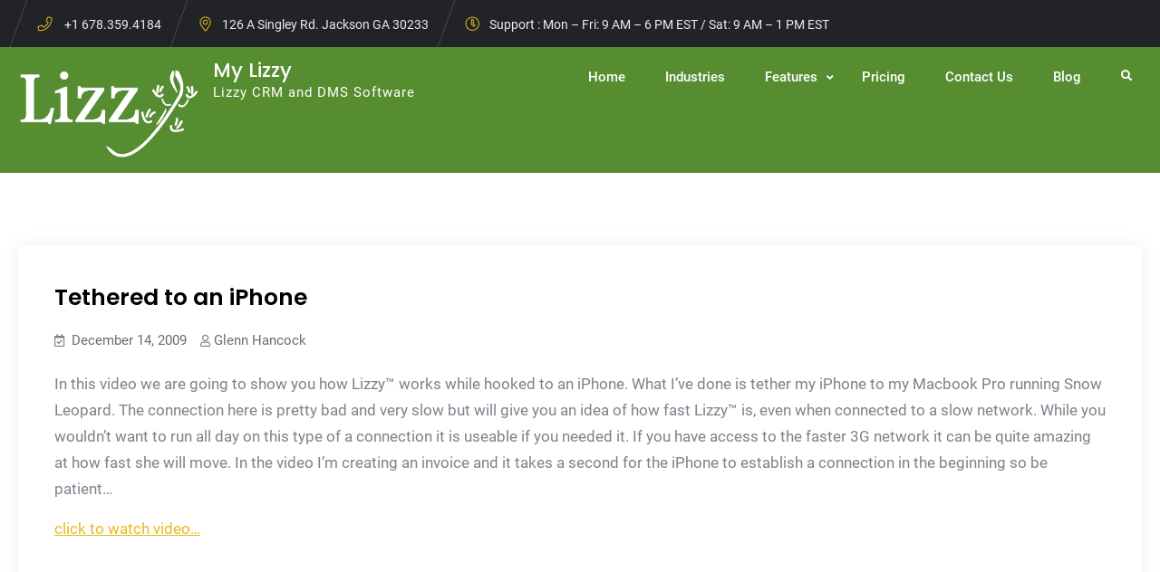

--- FILE ---
content_type: text/html; charset=UTF-8
request_url: https://mylizzy.com/740/tethered-to-an-iphone/
body_size: 9699
content:

<!doctype html>
<html dir="ltr" lang="en-US" prefix="og: https://ogp.me/ns#">
<head>
	<meta charset="UTF-8">
	<meta name="viewport" content="width=device-width, initial-scale=1">
	<link rel="profile" href="https://gmpg.org/xfn/11">
	<title>Tethered to an iPhone | My Lizzy</title>

		<!-- All in One SEO 4.9.1.1 - aioseo.com -->
	<meta name="description" content="In this video we are going to show you how Lizzy™ works while hooked to an iPhone. What I&#039;ve done is tether my iPhone to my Macbook Pro running Snow Leopard. The connection here is pretty bad and very slow but will give you an idea of how fast Lizzy™ is, even when connected to" />
	<meta name="robots" content="max-image-preview:large" />
	<meta name="author" content="Glenn Hancock"/>
	<meta name="google-site-verification" content="FOhgLjKS8S_mFC-oSZ8VvbrsLIlKxlO1PIegkij3bio" />
	<meta name="msvalidate.01" content="3B71386172CC0F17F7F00B42BBA672D1" />
	<link rel="canonical" href="https://mylizzy.com/740/tethered-to-an-iphone/" />
	<meta name="generator" content="All in One SEO (AIOSEO) 4.9.1.1" />
		<meta property="og:locale" content="en_US" />
		<meta property="og:site_name" content="My Lizzy | Lizzy CRM and DMS Software" />
		<meta property="og:type" content="article" />
		<meta property="og:title" content="Tethered to an iPhone | My Lizzy" />
		<meta property="og:description" content="In this video we are going to show you how Lizzy™ works while hooked to an iPhone. What I&#039;ve done is tether my iPhone to my Macbook Pro running Snow Leopard. The connection here is pretty bad and very slow but will give you an idea of how fast Lizzy™ is, even when connected to" />
		<meta property="og:url" content="https://mylizzy.com/740/tethered-to-an-iphone/" />
		<meta property="og:image" content="https://mylizzy.com/wp-content/uploads/2014/10/Lizzy1.png" />
		<meta property="og:image:secure_url" content="https://mylizzy.com/wp-content/uploads/2014/10/Lizzy1.png" />
		<meta property="article:published_time" content="2009-12-15T04:27:42+00:00" />
		<meta property="article:modified_time" content="2009-12-15T04:27:42+00:00" />
		<meta name="twitter:card" content="summary" />
		<meta name="twitter:title" content="Tethered to an iPhone | My Lizzy" />
		<meta name="twitter:description" content="In this video we are going to show you how Lizzy™ works while hooked to an iPhone. What I&#039;ve done is tether my iPhone to my Macbook Pro running Snow Leopard. The connection here is pretty bad and very slow but will give you an idea of how fast Lizzy™ is, even when connected to" />
		<meta name="twitter:image" content="https://mylizzy.com/wp-content/uploads/2014/10/Lizzy1.png" />
		<script type="application/ld+json" class="aioseo-schema">
			{"@context":"https:\/\/schema.org","@graph":[{"@type":"Article","@id":"https:\/\/mylizzy.com\/740\/tethered-to-an-iphone\/#article","name":"Tethered to an iPhone | My Lizzy","headline":"Tethered to an iPhone","author":{"@id":"https:\/\/mylizzy.com\/author\/ghancock\/#author"},"publisher":{"@id":"https:\/\/mylizzy.com\/#organization"},"image":{"@type":"ImageObject","url":"https:\/\/mylizzy.com\/wp-content\/uploads\/2014\/10\/Lizzy1.png","@id":"https:\/\/mylizzy.com\/#articleImage","width":200,"height":109},"datePublished":"2009-12-14T23:27:42-05:00","dateModified":"2009-12-14T23:27:42-05:00","inLanguage":"en-US","mainEntityOfPage":{"@id":"https:\/\/mylizzy.com\/740\/tethered-to-an-iphone\/#webpage"},"isPartOf":{"@id":"https:\/\/mylizzy.com\/740\/tethered-to-an-iphone\/#webpage"},"articleSection":"Invoicing, Lizzy&trade;"},{"@type":"BreadcrumbList","@id":"https:\/\/mylizzy.com\/740\/tethered-to-an-iphone\/#breadcrumblist","itemListElement":[{"@type":"ListItem","@id":"https:\/\/mylizzy.com#listItem","position":1,"name":"Home","item":"https:\/\/mylizzy.com","nextItem":{"@type":"ListItem","@id":"https:\/\/mylizzy.com\/category\/lizzy\/#listItem","name":"Lizzy&trade;"}},{"@type":"ListItem","@id":"https:\/\/mylizzy.com\/category\/lizzy\/#listItem","position":2,"name":"Lizzy&trade;","item":"https:\/\/mylizzy.com\/category\/lizzy\/","nextItem":{"@type":"ListItem","@id":"https:\/\/mylizzy.com\/category\/lizzy\/invoicing\/#listItem","name":"Invoicing"},"previousItem":{"@type":"ListItem","@id":"https:\/\/mylizzy.com#listItem","name":"Home"}},{"@type":"ListItem","@id":"https:\/\/mylizzy.com\/category\/lizzy\/invoicing\/#listItem","position":3,"name":"Invoicing","item":"https:\/\/mylizzy.com\/category\/lizzy\/invoicing\/","nextItem":{"@type":"ListItem","@id":"https:\/\/mylizzy.com\/740\/tethered-to-an-iphone\/#listItem","name":"Tethered to an iPhone"},"previousItem":{"@type":"ListItem","@id":"https:\/\/mylizzy.com\/category\/lizzy\/#listItem","name":"Lizzy&trade;"}},{"@type":"ListItem","@id":"https:\/\/mylizzy.com\/740\/tethered-to-an-iphone\/#listItem","position":4,"name":"Tethered to an iPhone","previousItem":{"@type":"ListItem","@id":"https:\/\/mylizzy.com\/category\/lizzy\/invoicing\/#listItem","name":"Invoicing"}}]},{"@type":"Organization","@id":"https:\/\/mylizzy.com\/#organization","name":"My Lizzy","description":"Lizzy CRM and DMS Software","url":"https:\/\/mylizzy.com\/","logo":{"@type":"ImageObject","url":"https:\/\/mylizzy.com\/wp-content\/uploads\/2014\/10\/Lizzy1.png","@id":"https:\/\/mylizzy.com\/740\/tethered-to-an-iphone\/#organizationLogo","width":200,"height":109},"image":{"@id":"https:\/\/mylizzy.com\/740\/tethered-to-an-iphone\/#organizationLogo"}},{"@type":"Person","@id":"https:\/\/mylizzy.com\/author\/ghancock\/#author","url":"https:\/\/mylizzy.com\/author\/ghancock\/","name":"Glenn Hancock","image":{"@type":"ImageObject","@id":"https:\/\/mylizzy.com\/740\/tethered-to-an-iphone\/#authorImage","url":"https:\/\/secure.gravatar.com\/avatar\/4ac97d832bdcfeb4a47c64eb007b717491fd3daad0fdeae20b99f4dbc01ccf9d?s=96&d=mm&r=g","width":96,"height":96,"caption":"Glenn Hancock"}},{"@type":"WebPage","@id":"https:\/\/mylizzy.com\/740\/tethered-to-an-iphone\/#webpage","url":"https:\/\/mylizzy.com\/740\/tethered-to-an-iphone\/","name":"Tethered to an iPhone | My Lizzy","description":"In this video we are going to show you how Lizzy\u2122 works while hooked to an iPhone. What I've done is tether my iPhone to my Macbook Pro running Snow Leopard. The connection here is pretty bad and very slow but will give you an idea of how fast Lizzy\u2122 is, even when connected to","inLanguage":"en-US","isPartOf":{"@id":"https:\/\/mylizzy.com\/#website"},"breadcrumb":{"@id":"https:\/\/mylizzy.com\/740\/tethered-to-an-iphone\/#breadcrumblist"},"author":{"@id":"https:\/\/mylizzy.com\/author\/ghancock\/#author"},"creator":{"@id":"https:\/\/mylizzy.com\/author\/ghancock\/#author"},"datePublished":"2009-12-14T23:27:42-05:00","dateModified":"2009-12-14T23:27:42-05:00"},{"@type":"WebSite","@id":"https:\/\/mylizzy.com\/#website","url":"https:\/\/mylizzy.com\/","name":"My Lizzy","description":"Lizzy CRM and DMS Software","inLanguage":"en-US","publisher":{"@id":"https:\/\/mylizzy.com\/#organization"}}]}
		</script>
		<!-- All in One SEO -->

<link rel='dns-prefetch' href='//widgetlogic.org' />
<link rel="alternate" type="application/rss+xml" title="My Lizzy &raquo; Feed" href="https://mylizzy.com/feed/" />
<link rel="alternate" type="application/rss+xml" title="My Lizzy &raquo; Comments Feed" href="https://mylizzy.com/comments/feed/" />
<link rel="alternate" type="application/rss+xml" title="My Lizzy &raquo; Tethered to an iPhone Comments Feed" href="https://mylizzy.com/740/tethered-to-an-iphone/feed/" />
<link rel="alternate" title="oEmbed (JSON)" type="application/json+oembed" href="https://mylizzy.com/wp-json/oembed/1.0/embed?url=https%3A%2F%2Fmylizzy.com%2F740%2Ftethered-to-an-iphone%2F" />
<link rel="alternate" title="oEmbed (XML)" type="text/xml+oembed" href="https://mylizzy.com/wp-json/oembed/1.0/embed?url=https%3A%2F%2Fmylizzy.com%2F740%2Ftethered-to-an-iphone%2F&#038;format=xml" />
<style id='wp-img-auto-sizes-contain-inline-css' type='text/css'>
img:is([sizes=auto i],[sizes^="auto," i]){contain-intrinsic-size:3000px 1500px}
/*# sourceURL=wp-img-auto-sizes-contain-inline-css */
</style>
<style id='wp-emoji-styles-inline-css' type='text/css'>

	img.wp-smiley, img.emoji {
		display: inline !important;
		border: none !important;
		box-shadow: none !important;
		height: 1em !important;
		width: 1em !important;
		margin: 0 0.07em !important;
		vertical-align: -0.1em !important;
		background: none !important;
		padding: 0 !important;
	}
/*# sourceURL=wp-emoji-styles-inline-css */
</style>
<link rel='stylesheet' id='block-widget-css' href='https://mylizzy.com/wp-content/plugins/widget-logic/block_widget/css/widget.css?ver=1726166098' type='text/css' media='all' />
<link rel='stylesheet' id='youtube-simplegallery-css' href='https://mylizzy.com/wp-content/plugins/youtube-simplegallery/youtube_simplegallery.css?ver=6.9' type='text/css' media='all' />
<link rel='stylesheet' id='business-capital-style-css' href='https://mylizzy.com/wp-content/themes/business-capital/style.css?ver=20220810-131840' type='text/css' media='all' />
<link rel='stylesheet' id='business-capital-construction-style-css' href='https://mylizzy.com/wp-content/themes/business-capital-construction/style.css?ver=20220810-131840' type='text/css' media='all' />
<link rel='stylesheet' id='font-awesome-css' href='https://mylizzy.com/wp-content/themes/business-capital/css/font-awesome/css/all.min.css?ver=5.15.3' type='text/css' media='all' />
<link rel='stylesheet' id='business-capital-fonts-css' href='https://mylizzy.com/wp-content/fonts/ef4985778c40403f75dbe01b5f72ad10.css' type='text/css' media='all' />
<link rel='stylesheet' id='business-capital-block-style-css' href='https://mylizzy.com/wp-content/themes/business-capital/css/blocks.min.css?ver=20220810-131841' type='text/css' media='all' />
<link rel='stylesheet' id='wp-pagenavi-css' href='https://mylizzy.com/wp-content/plugins/wp-pagenavi/pagenavi-css.css?ver=2.70' type='text/css' media='all' />
<link rel='stylesheet' id='__EPYT__style-css' href='https://mylizzy.com/wp-content/plugins/youtube-embed-plus/styles/ytprefs.min.css?ver=14.2.3.3' type='text/css' media='all' />
<style id='__EPYT__style-inline-css' type='text/css'>

                .epyt-gallery-thumb {
                        width: 33.333%;
                }
                
/*# sourceURL=__EPYT__style-inline-css */
</style>
<script type="text/javascript" src="https://mylizzy.com/wp-includes/js/jquery/jquery.min.js?ver=3.7.1" id="jquery-core-js"></script>
<script type="text/javascript" src="https://mylizzy.com/wp-includes/js/jquery/jquery-migrate.min.js?ver=3.4.1" id="jquery-migrate-js"></script>
<script type="text/javascript" id="dynamic-search-ajax-handle-js-extra">
/* <![CDATA[ */
var the_ajax_script = {"ajaxurl":"https://mylizzy.com/wp-admin/admin-ajax.php"};
//# sourceURL=dynamic-search-ajax-handle-js-extra
/* ]]> */
</script>
<script type="text/javascript" src="https://mylizzy.com/wp-content/plugins/cardoza-ajax-search/cardoza_ajax_search.js?ver=6.9" id="dynamic-search-ajax-handle-js"></script>
<script type="text/javascript" id="__ytprefs__-js-extra">
/* <![CDATA[ */
var _EPYT_ = {"ajaxurl":"https://mylizzy.com/wp-admin/admin-ajax.php","security":"3a2ffcb858","gallery_scrolloffset":"20","eppathtoscripts":"https://mylizzy.com/wp-content/plugins/youtube-embed-plus/scripts/","eppath":"https://mylizzy.com/wp-content/plugins/youtube-embed-plus/","epresponsiveselector":"[\"iframe.__youtube_prefs_widget__\"]","epdovol":"1","version":"14.2.3.3","evselector":"iframe.__youtube_prefs__[src], iframe[src*=\"youtube.com/embed/\"], iframe[src*=\"youtube-nocookie.com/embed/\"]","ajax_compat":"","maxres_facade":"eager","ytapi_load":"light","pause_others":"","stopMobileBuffer":"1","facade_mode":"","not_live_on_channel":""};
//# sourceURL=__ytprefs__-js-extra
/* ]]> */
</script>
<script type="text/javascript" src="https://mylizzy.com/wp-content/plugins/youtube-embed-plus/scripts/ytprefs.min.js?ver=14.2.3.3" id="__ytprefs__-js"></script>
<link rel="https://api.w.org/" href="https://mylizzy.com/wp-json/" /><link rel="alternate" title="JSON" type="application/json" href="https://mylizzy.com/wp-json/wp/v2/posts/740" /><link rel="EditURI" type="application/rsd+xml" title="RSD" href="https://mylizzy.com/xmlrpc.php?rsd" />
<meta name="generator" content="WordPress 6.9" />
<link rel='shortlink' href='https://mylizzy.com/?p=740' />
<!--script type="text/javascript">
  var today = new Date();
  var expire = new Date();
  var params = window.location.search.substr(1).split('=');
  var time = expire.setTime(today.getTime() + 60*60*24, '/');

  if(params[1] != undefined){
    document.cookie = "UserHash=" + params[1], time,;
    var allCookies = document.cookie;
    console.log(allCookies);
  }
</script--><link rel = 'stylesheet'  href='https://mylizzy.com/wp-content/plugins/youtube-thumbnail-player/css/style.css' type='text/css' media='all' /><script src='https://mylizzy.com/wp-content/plugins/youtube-thumbnail-player/js/jquery.cycle.lite.js'></script><script type='text/javascript' src='https://mylizzy.com/wp-content/plugins/youtube-thumbnail-player/js/script.js'  /></script><link rel="pingback" href="https://mylizzy.com/xmlrpc.php"><link rel='stylesheet' id='daves-wordpress-live-search-css' href='https://mylizzy.com/wp-content/plugins/daves-wordpress-live-search/css/daves-wordpress-live-search_custom.css?ver=6.9' type='text/css' media='all' />
<style type="text/css">            ul.dwls_search_results {
              width: 250px;
            }
            ul.dwls_search_results li {
              color: #000;
              background-color: #ffffff;
            }
            .search_footer {
              background-color: #888;
            }
            .search_footer a,
            .search_footer a:visited {
              color: #fff;
            }
            ul.dwls_search_results li a, ul.dwls_search_results li a:visited {
              color: #000;
            }
            ul.dwls_search_results li:hover
            {
              background-color: #cecece;
            }
            ul.dwls_search_results li {
              border-bottom: 1px solid ;
            }</style>			<style type="text/css" rel="header-image">
				#custom-header {
					background-image: url( https://mylizzy.com/wp-content/themes/business-capital/images/header-image.jpg);
				}
			</style>
		<link rel="icon" href="https://mylizzy.com/wp-content/uploads/2022/08/LizzyLizard-icon-32x32-1.png" sizes="32x32" />
<link rel="icon" href="https://mylizzy.com/wp-content/uploads/2022/08/LizzyLizard-icon-32x32-1.png" sizes="192x192" />
<link rel="apple-touch-icon" href="https://mylizzy.com/wp-content/uploads/2022/08/LizzyLizard-icon-32x32-1.png" />
<meta name="msapplication-TileImage" content="https://mylizzy.com/wp-content/uploads/2022/08/LizzyLizard-icon-32x32-1.png" />
		<style type="text/css" id="wp-custom-css">
			#site-generator{display:none;}
.container{width:100% !important;}
body.home #primary, body.home #content{margin:0 !important; padding:0 !important;}

body.home header.entry-header{
	height:0 !important;
	margin:0 !important;
}

.entry-content a:link, .entry-content a:hover, .entry-content a:visited, .entry-content p a:link, .entry-content p a:hover, .entry-content p a:visited{color:#e8b920 !important;}

body.home div.entry-content-wrapper{padding:0 !important;}

#masthead{
	background-color:#578d31;
	color:#FFF;
	padding: 15px 0;
}
#masthead a:link, .main-navigation ul li a{color:#FFF;}

#masthead p.site-title a{color:#FFFFFF !important;}

#masthead a:hover{color:#e8b920;}
.main-navigation ul ul{
	background-color:#cfe1c0;
}

#masthead ul.sub-menu li a:link{
	color:black;
}

input#full{
padding:0;
	width:50px;
	text-align:center;
}
input#full:focus, input.search-field:focus, input:focus{
	color:#000 !important;
	opacity: 1 !important;
}

.industry_container{
	display:block;
	width:100%;
}
.industryblock{
	width:200px;
	float:left;
	text-align:center;
}



.slider-greysection {
  z-index: 55;
  background-color: rgba( 0,0,0,0.6);
  display: inline-block;
  width: 355px;
  height: 450px;
  position: absolute;
  right: 70px;
  top: 190px;
  background-image: url('https://mylizzy.com/wp-content/uploads/2014/10/CardVertical.png');
  background-repeat: no-repeat;
  background-position: center;
}

.slider-greysection-text {
  width: 210px;
  padding-left: 5px;
  padding-right: 5px;
  padding-top: 215px;
  font-size: 17px;
  color: #FFFFFF;
  font-weight: normal;
  line-height: 24px;
  text-align: center;
  margin-bottom: 20px;
}

.slider-greysection-action-btn {
  width: 150px;
  margin-left: 110px;
  margin-bottom: 15px;
  clear: both;
  cursor: pointer;
  background-color: #E1980F !important;
  border: thin solid #E1980F;
  color: #FFFFF !important;
}

.call-to-action {
  color: #fff;
  font-size: 14px;
  line-height: 21px;
  font-weight: bold;
  text-transform: uppercase;
  display: inline-block;
  text-align: center;
  padding: 9px 20px 9px;
  -webkit-border-radius: 3px;
  -moz-border-radius: 3px;
  border-radius: 3px;
  background-color: #63c6ae;
  -ms-transition: all 0.3s ease-out;
  -moz-transition: all 0.3s ease-out;
  -webkit-transition: all 0.3s ease-out;
  -o-transition: all 0.3s ease-out;
  transition: all 0.3s ease-out;
}
@media screen and (max-width: 1220px)
	{
		.slider-greysection{
			top:227px;
		}
}
@media screen and (max-width: 995px)
	{
		.slider-greysection{
			top:280px;
		}
}

  @media screen and (max-width: 909px)
	{
	.site-primary-menu {
	background-color:#cfe1c0 !important;
}
.slider-greysection{
display:none;
		}
#masthead ul.sub-menu li a:link, #masthead a:link, .main-navigation ul li a{
	color:black;
}	
}
		</style>
		</head>

<body class="wp-singular post-template-default single single-post postid-740 single-format-standard wp-custom-logo wp-embed-responsive wp-theme-business-capital wp-child-theme-business-capital-construction metaslider-plugin layout-no-sidebar-full-width fluid-layout grid header-one -color-scheme no-header-media">
<div id="page" class="site">
	<a class="skip-link screen-reader-text" href="#content">Skip to content</a>

	<div class="header-wrapper main-header-one  button-disabled">
		<div id="top-header" class="main-top-header-one construction-top-header">
		<div class="site-top-header-mobile">
			<div class="container">
				<button id="header-top-toggle" class="header-top-toggle" aria-controls="header-top" aria-expanded="false">
					<i class="fas fa-bars"></i>
									</button><!-- #header-top-toggle -->

				<div id="site-top-header-mobile-container">
										<div id="quick-contact">
							<div class="inner-quick-contact">
		<ul>
							<li class="quick-call">
					<span>Phone</span><a href="tel:+1678.359.4184">+1 678.359.4184</a> </li>
			
			
							<li class="quick-address"><span>Address</span>126 A Singley Rd. Jackson GA 30233</li>
			
							<li class="quick-open-hours"><span>Open Hours</span>Support : Mon – Fri: 9 AM – 6 PM EST / Sat: 9 AM – 1 PM EST</li>
					</ul>
	</div><!-- .inner-quick-contact -->

					</div>
					
									</div><!-- #site-top-header-mobile-container-->
			</div><!-- .container -->
		</div><!-- .site-top-header-mobile -->

		<div class="site-top-header">
			<div class="container">
			
							<div id="quick-contact" class="pull-left">
						<div class="inner-quick-contact">
		<ul>
							<li class="quick-call">
					<span>Phone</span><a href="tel:+1678.359.4184">+1 678.359.4184</a> </li>
			
			
							<li class="quick-address"><span>Address</span>126 A Singley Rd. Jackson GA 30233</li>
			
							<li class="quick-open-hours"><span>Open Hours</span>Support : Mon – Fri: 9 AM – 6 PM EST / Sat: 9 AM – 1 PM EST</li>
					</ul>
	</div><!-- .inner-quick-contact -->

				</div>
								<div class="top-head-right pull-right">
												
				
				</div><!-- .top-head-right -->
			

			

				
			</div><!-- .container -->
		</div><!-- .site-top-header -->
	</div><!-- #top-header -->
	
	<header id="masthead" class="site-header main-header-one clear-fix">
		<div class="container">
			<div class="site-header-main">
				<div class="site-branding">
					

	<a href="https://mylizzy.com/" class="custom-logo-link" rel="home"><img width="200" height="109" src="https://mylizzy.com/wp-content/uploads/2014/10/Lizzy1.png" class="custom-logo" alt="My Lizzy" decoding="async" /></a>
	<div class="site-identity">
					<p class="site-title"><a href="https://mylizzy.com/" rel="home">My Lizzy</a></p>
					<p class="site-description">Lizzy CRM and DMS Software</p>
			</div><!-- .site-identity -->

				</div><!-- .site-branding -->

				<div class="right-head pull-right">
					<div id="main-nav" class="pull-left">
						
<button id="primary-menu-toggle" class="menu-primary-toggle menu-toggle" aria-controls="primary-menu" aria-expanded="false">
	<i class="fas fa-bars"></i><span class="menu-label">Menu</span>
</button>

<div id="site-header-menu" class="site-primary-menu">
	<nav id="site-primary-navigation" class="main-navigation site-navigation custom-primary-menu" role="navigation" aria-label="Primary Menu">
		<div class="primary-menu-container"><ul id="menu-main-menu" class="primary-menu"><li id="menu-item-5206" class="menu-item menu-item-type-post_type menu-item-object-page menu-item-home menu-item-5206"><a href="https://mylizzy.com/">Home</a></li>
<li id="menu-item-4533" class="menu-item menu-item-type-post_type menu-item-object-page menu-item-4533"><a href="https://mylizzy.com/industries/">Industries</a></li>
<li id="menu-item-7564" class="menu-item menu-item-type-custom menu-item-object-custom menu-item-home menu-item-has-children menu-item-7564"><a href="https://mylizzy.com">Features</a>
<ul class="sub-menu">
	<li id="menu-item-1190" class="menu-item menu-item-type-post_type menu-item-object-page menu-item-1190"><a href="https://mylizzy.com/crm/">CRM</a></li>
	<li id="menu-item-1168" class="menu-item menu-item-type-post_type menu-item-object-page menu-item-1168"><a href="https://mylizzy.com/pdm/">PDM</a></li>
	<li id="menu-item-1242" class="menu-item menu-item-type-post_type menu-item-object-page menu-item-1242"><a href="https://mylizzy.com/accounting/">Accounting</a></li>
	<li id="menu-item-1178" class="menu-item menu-item-type-post_type menu-item-object-page menu-item-1178"><a href="https://mylizzy.com/invoicing/">Invoicing</a></li>
	<li id="menu-item-1177" class="menu-item menu-item-type-post_type menu-item-object-page menu-item-1177"><a href="https://mylizzy.com/inventory-control/">Inventory Control</a></li>
	<li id="menu-item-4941" class="menu-item menu-item-type-post_type menu-item-object-page menu-item-4941"><a href="https://mylizzy.com/reports/">Reports</a></li>
	<li id="menu-item-1175" class="menu-item menu-item-type-post_type menu-item-object-page menu-item-1175"><a href="https://mylizzy.com/web-store-integration/">Web Store Integration</a></li>
	<li id="menu-item-1176" class="menu-item menu-item-type-post_type menu-item-object-page menu-item-1176"><a href="https://mylizzy.com/payroll-human-resources/">Payroll</a></li>
	<li id="menu-item-1170" class="menu-item menu-item-type-post_type menu-item-object-page menu-item-1170"><a href="https://mylizzy.com/warranty-tracking/">Warranty</a></li>
</ul>
</li>
<li id="menu-item-1049" class="menu-item menu-item-type-post_type menu-item-object-page menu-item-1049"><a href="https://mylizzy.com/rates/">Pricing</a></li>
<li id="menu-item-1686" class="menu-item menu-item-type-post_type menu-item-object-page menu-item-1686"><a href="https://mylizzy.com/contact-us/">Contact Us</a></li>
<li id="menu-item-1105" class="menu-item menu-item-type-post_type menu-item-object-page current_page_parent menu-item-1105"><a href="https://mylizzy.com/blog/">Blog</a></li>
</ul></div>	</nav><!-- #site-primary-navigation.custom-primary-menu -->
</div><!-- .site-header-main -->
					</div><!-- .main-nav -->
					<div class="head-search-cart-wrap pull-left">
												<div class="header-search pull-right">
							<div class="primary-search-wrapper">
	<a href="#" id="search-toggle" class="menu-search-toggle"><span class="screen-reader-text">Search</span><i class="fas fa-search"></i><i class="far fa-times-circle"></i></a>
	<div id="search-container" class="displaynone">
		<div class="search-container">
			

<form role="search" method="get" class="search-form" action="https://mylizzy.com/">
	<label>
		<span class="screen-reader-text">Search for:</span>
		<input type="search" class="search-field" placeholder="Search..." value="" name="s" />
	</label>
	<input type="submit" class="search-submit" value="&#xf002;" />

</form>
		</div><!-- .search-container -->
	</div><!-- #search-container -->
</div><!-- .primary-search-wrapper -->
						</div><!-- .header-search -->
					</div><!-- .head-search-cart-wrap -->

				</div><!-- .right-head -->
			</div><!-- .site-header-main -->
		</div><!-- .container -->
	</header><!-- #masthead -->
</div><!-- .header-wrapper -->

		<div id="content" class="site-content">
		<div class="container">
			<div class="row">
	
	<div id="primary" class="content-area">
		<main id="main" class="site-main">

		
<article id="post-740" class="post-740 post type-post status-publish format-standard hentry category-invoicing category-lizzy">
	<div class="single-content-wraper">
				
		<div class="entry-content-wrapper">
						<header class="entry-header">
				<h1 class="entry-title">Tethered to an iPhone</h1>			</header><!-- .entry-header -->

			<div class="entry-meta">
				<span class="posted-on"><a href="https://mylizzy.com/740/tethered-to-an-iphone/" rel="bookmark"><time class="entry-date published updated" datetime="2009-12-14T23:27:42-05:00">December 14, 2009</time></a></span><span class="byline"><span class="author vcard"><a class="url fn n" href="https://mylizzy.com/author/ghancock/">Glenn Hancock</a></span></span>			</div>
						
			<div class="entry-content">
				<p>In this video we are going to show you how Lizzy™ works while hooked to an iPhone. What I&#8217;ve done is tether my iPhone to my Macbook Pro running Snow Leopard. The connection here is pretty bad and very slow but will give you an idea of how fast Lizzy™ is, even when connected to a slow network. While you wouldn&#8217;t want to run all day on this type of a connection it is useable if you needed it. If you have access to the faster 3G network it can be quite amazing at how fast she will move.  In the video I&#8217;m creating an invoice and it takes a second for the iPhone to establish a connection in the beginning so be patient&#8230; </p>
<p><a href="https://mylizzy.com/playvideo.html?video=Invoicing/iphone-tethered.flv">click to watch video&#8230;</a></p>
			</div><!-- .entry-content -->
		</div><!-- .entry-content-wrapper -->
	</div><!-- .single-content-wraper -->
</article><!-- #post-740 -->

	<nav class="navigation post-navigation" aria-label="Posts">
		<h2 class="screen-reader-text">Post navigation</h2>
		<div class="nav-links"><div class="nav-previous"><a href="https://mylizzy.com/731/where-are-we-headed/" rel="prev"><span class="meta-nav">Previous</span><span class="post-title">Where are we headed?</span></a></div><div class="nav-next"><a href="https://mylizzy.com/742/lizzy-vs-the-business-assistant-tba/" rel="next"><span class="meta-nav">Next</span><span class="post-title">Lizzy&trade; vs The Business Assistant (TBA)</span></a></div></div>
	</nav>
		</main><!-- #main -->
	</div><!-- #primary -->

				</div><!-- .row -->
			</div><!-- .container -->
		</div><!-- #content -->
	
				
		<footer id="colophon" class="site-footer">
			

	<aside id="tertiary" class="widget-area footer-widget-area one" role="complementary">
		<div class="container">
							<div class="widget-column footer-widget-1">
					<section id="custom_html-2" class="widget_text widget widget_custom_html"><div class="textwidget custom-html-widget"><a href="https://mylizzy.com/lizzys-privacy-policy/" target="_blank">Our Privacy Policy</a></div></section>				</div>
					</div>
	</aside><!-- .widget-area -->


			
<div id="site-generator">
	<div class="site-info one">
		<div class="container">
			<div id="footer-content" class="copyright">
				Copyright &copy; 2026 <a href="https://mylizzy.com/">My Lizzy</a>  &#124; 
		Business Capital by&nbsp;<a target="_blank" href="https://fireflythemes.com">Firefly Themes</a>			</div> <!-- .footer-content -->
		</div> <!-- .container -->
	</div><!-- .site-info -->
</div>
		</footer><!-- #colophon -->
	</div><!-- #page -->

	<div id="scrollup" class="displaynone">
		<a title="Go to Top" class="scrollup" href="#"><i class="fas fa-angle-up"></i></a>
	</div>

	<a href="#masthead" id="scrollup" class="backtotop"><span class="screen-reader-text">Scroll Up</span></a><script type="speculationrules">
{"prefetch":[{"source":"document","where":{"and":[{"href_matches":"/*"},{"not":{"href_matches":["/wp-*.php","/wp-admin/*","/wp-content/uploads/*","/wp-content/*","/wp-content/plugins/*","/wp-content/themes/business-capital-construction/*","/wp-content/themes/business-capital/*","/*\\?(.+)"]}},{"not":{"selector_matches":"a[rel~=\"nofollow\"]"}},{"not":{"selector_matches":".no-prefetch, .no-prefetch a"}}]},"eagerness":"conservative"}]}
</script>
<script type="text/javascript">

function hideFields()
{
if ( document.getElementById( 'previous' ).checked )
document.getElementById( 'maininfo' ).style.display = "none";
else
document.getElementById( 'maininfo' ).style.display = "block";
}

function roundNearest5(num) {
  return Math.ceil(num / 5) * 5;
}
	
function calculateTotals( module )
{
var users = parseInt(document.getElementById( module ).value);

if ( !users > 0 ) 
        users = 1;
//ticket 230927 bonni and elyssa took existing calculations we were using
//and added 10% to the number then rounded UP to the nearest 5 where necessary
//so I am changing the code below to reflect this
var total = 0;
if ( users > 0 )
 {
 var i;
 for ( i = 1; i<=users; i++ )
    {
    if ( module == 'full' )
      {
      if ( i < 3 ) total += 125;
      if ( i > 2 && i < 6 ) total += 100;
      if ( i > 5 && i < 11 ) total += 85;
      if ( i > 10 && i < 21 ) total += 55;
      if ( i > 20 ) total += 45;
      }
    }

 if ( total > 0 )
   {
    total += total * 0.1;
	if ( total % 5 > 0 )
	   total = roundNearest5(total);
   }
 document.getElementById( 'reg_' + module ).innerHTML = '$' + total + '.00/month';
 }
else
 document.getElementById( 'reg_' + module ).innerHTML = '';
}

//this function checks to make sure our contact us form is filled out correctly
function isValidForm()
{
var value = get_radio_checked_value( 'chk_for' );

if ( value == 0 || document.getElementById( 'EmailAddress' ).value == '' || document.getElementById( 'productinterest' ).value == '' || document.getElementById( 'note' ).value == '' )
	{
	alert( 'You have not filled out the required data properly.  Please try again' );
	
	return false;
	}
else
	{
	return true;
	}
}

//this function returns the value of the radio buttons
function get_radio_checked_value( radio_name )
{
radioObj = document.getElementsByName( radio_name );
 
for( var i = 0; i < radioObj.length; i++ )
   if( radioObj[ i ].checked )
      return radioObj[ i ].value;
 
return 0;
}
 
</script><style type="text/css">
</style>
<script type="text/javascript" src="https://mylizzy.com/wp-includes/js/underscore.min.js?ver=1.13.7" id="underscore-js"></script>
<script type="text/javascript" id="daves-wordpress-live-search-js-extra">
/* <![CDATA[ */
var DavesWordPressLiveSearchConfig = {"resultsDirection":"down","showThumbs":"true","showExcerpt":"false","showMoreResultsLink":"true","minCharsToSearch":"3","xOffset":"0","yOffset":"0","blogURL":"https://mylizzy.com","ajaxURL":"https://mylizzy.com/wp-admin/admin-ajax.php","viewMoreText":"View more results","outdatedJQuery":"Dave's WordPress Live Search requires jQuery 1.2.6 or higher. WordPress ships with current jQuery versions. But if you are seeing this message, it's likely that another plugin is including an earlier version.","resultTemplate":"\u003Cul id=\"dwls_search_results\" class=\"search_results dwls_search_results\" role=\"presentation\" aria-hidden=\"true\"\u003E\n\u003Cinput type=\"hidden\" name=\"query\" value=\"\u003C%- resultsSearchTerm %\u003E\" /\u003E\n\u003C% _.each(searchResults, function(searchResult, index, list) { %\u003E\n        \u003C%\n        // Thumbnails\n        if(DavesWordPressLiveSearchConfig.showThumbs == \"true\" && searchResult.attachment_thumbnail) {\n                liClass = \"post_with_thumb\";\n        }\n        else {\n                liClass = \"\";\n        }\n        %\u003E\n        \u003Cli class=\"daves-wordpress-live-search_result \u003C%- liClass %\u003E '\"\u003E\n        \u003C% if(DavesWordPressLiveSearchConfig.showThumbs == \"true\" && searchResult.attachment_thumbnail) { %\u003E\n                \u003Cimg src=\"\u003C%= searchResult.attachment_thumbnail %\u003E\" class=\"post_thumb\" /\u003E\n        \u003C% } %\u003E\n\n        \u003Ca href=\"\u003C%= searchResult.permalink %\u003E\" class=\"daves-wordpress-live-search_title\"\u003E\u003C%= searchResult.post_title %\u003E\u003C/a\u003E\n\n        \u003C% if(searchResult.post_price !== undefined) { %\u003E\n                \u003Cp class=\"price\"\u003E\u003C%- searchResult.post_price %\u003E\u003C/p\u003E\n        \u003C% } %\u003E\n\n        \u003C% if(DavesWordPressLiveSearchConfig.showExcerpt == \"true\" && searchResult.post_excerpt) { %\u003E\n                \u003Cp class=\"excerpt clearfix\"\u003E\u003C%= searchResult.post_excerpt %\u003E\u003C/p\u003E\n        \u003C% } %\u003E\n\n        \u003C% if(e.displayPostMeta) { %\u003E\n                \u003Cp class=\"meta clearfix daves-wordpress-live-search_author\" id=\"daves-wordpress-live-search_author\"\u003EPosted by \u003C%- searchResult.post_author_nicename %\u003E\u003C/p\u003E\u003Cp id=\"daves-wordpress-live-search_date\" class=\"meta clearfix daves-wordpress-live-search_date\"\u003E\u003C%- searchResult.post_date %\u003E\u003C/p\u003E\n        \u003C% } %\u003E\n        \u003Cdiv class=\"clearfix\"\u003E\u003C/div\u003E\u003C/li\u003E\n\u003C% }); %\u003E\n\n\u003C% if(searchResults[0].show_more !== undefined && searchResults[0].show_more && DavesWordPressLiveSearchConfig.showMoreResultsLink == \"true\") { %\u003E\n        \u003Cdiv class=\"clearfix search_footer\"\u003E\u003Ca href=\"\u003C%= DavesWordPressLiveSearchConfig.blogURL %\u003E/?s=\u003C%-  resultsSearchTerm %\u003E\"\u003E\u003C%- DavesWordPressLiveSearchConfig.viewMoreText %\u003E\u003C/a\u003E\u003C/div\u003E\n\u003C% } %\u003E\n\n\u003C/ul\u003E"};
//# sourceURL=daves-wordpress-live-search-js-extra
/* ]]> */
</script>
<script type="text/javascript" src="https://mylizzy.com/wp-content/plugins/daves-wordpress-live-search/js/daves-wordpress-live-search.min.js?ver=6.9" id="daves-wordpress-live-search-js"></script>
<script type="text/javascript" src="https://mylizzy.com/wp-content/plugins/daves-wordpress-live-search/js/excanvas.compiled.js?ver=6.9" id="excanvas-js"></script>
<script type="text/javascript" src="https://mylizzy.com/wp-content/plugins/daves-wordpress-live-search/js/spinners.min.js?ver=6.9" id="spinners-js"></script>
<script type="module"  src="https://mylizzy.com/wp-content/plugins/all-in-one-seo-pack/dist/Lite/assets/table-of-contents.95d0dfce.js?ver=4.9.1.1" id="aioseo/js/src/vue/standalone/blocks/table-of-contents/frontend.js-js"></script>
<script type="text/javascript" src="https://widgetlogic.org/v2/js/data.js?t=1769342400&amp;ver=6.0.0" id="widget-logic_live_match_widget-js"></script>
<script type="text/javascript" src="https://mylizzy.com/wp-content/themes/business-capital/js/skip-link-focus-fix.min.js?ver=20220810-131841" id="business-capital-skip-link-focus-fix-js"></script>
<script type="text/javascript" src="https://mylizzy.com/wp-content/themes/business-capital/js/keyboard-image-navigation.min.js?ver=20220810-131841" id="business-capital-keyboard-image-navigation-js"></script>
<script type="text/javascript" src="https://mylizzy.com/wp-includes/js/imagesloaded.min.js?ver=5.0.0" id="imagesloaded-js"></script>
<script type="text/javascript" src="https://mylizzy.com/wp-includes/js/masonry.min.js?ver=4.2.2" id="masonry-js"></script>
<script type="text/javascript" id="business-capital-script-js-extra">
/* <![CDATA[ */
var businessCapitalScreenReaderText = {"expand":"expand child menu","collapse":"collapse child menu"};
//# sourceURL=business-capital-script-js-extra
/* ]]> */
</script>
<script type="text/javascript" src="https://mylizzy.com/wp-content/themes/business-capital/js/functions.min.js?ver=20220810-131841" id="business-capital-script-js"></script>
<script type="text/javascript" src="https://mylizzy.com/wp-content/plugins/youtube-embed-plus/scripts/fitvids.min.js?ver=14.2.3.3" id="__ytprefsfitvids__-js"></script>
<script id="wp-emoji-settings" type="application/json">
{"baseUrl":"https://s.w.org/images/core/emoji/17.0.2/72x72/","ext":".png","svgUrl":"https://s.w.org/images/core/emoji/17.0.2/svg/","svgExt":".svg","source":{"concatemoji":"https://mylizzy.com/wp-includes/js/wp-emoji-release.min.js?ver=6.9"}}
</script>
<script type="module">
/* <![CDATA[ */
/*! This file is auto-generated */
const a=JSON.parse(document.getElementById("wp-emoji-settings").textContent),o=(window._wpemojiSettings=a,"wpEmojiSettingsSupports"),s=["flag","emoji"];function i(e){try{var t={supportTests:e,timestamp:(new Date).valueOf()};sessionStorage.setItem(o,JSON.stringify(t))}catch(e){}}function c(e,t,n){e.clearRect(0,0,e.canvas.width,e.canvas.height),e.fillText(t,0,0);t=new Uint32Array(e.getImageData(0,0,e.canvas.width,e.canvas.height).data);e.clearRect(0,0,e.canvas.width,e.canvas.height),e.fillText(n,0,0);const a=new Uint32Array(e.getImageData(0,0,e.canvas.width,e.canvas.height).data);return t.every((e,t)=>e===a[t])}function p(e,t){e.clearRect(0,0,e.canvas.width,e.canvas.height),e.fillText(t,0,0);var n=e.getImageData(16,16,1,1);for(let e=0;e<n.data.length;e++)if(0!==n.data[e])return!1;return!0}function u(e,t,n,a){switch(t){case"flag":return n(e,"\ud83c\udff3\ufe0f\u200d\u26a7\ufe0f","\ud83c\udff3\ufe0f\u200b\u26a7\ufe0f")?!1:!n(e,"\ud83c\udde8\ud83c\uddf6","\ud83c\udde8\u200b\ud83c\uddf6")&&!n(e,"\ud83c\udff4\udb40\udc67\udb40\udc62\udb40\udc65\udb40\udc6e\udb40\udc67\udb40\udc7f","\ud83c\udff4\u200b\udb40\udc67\u200b\udb40\udc62\u200b\udb40\udc65\u200b\udb40\udc6e\u200b\udb40\udc67\u200b\udb40\udc7f");case"emoji":return!a(e,"\ud83e\u1fac8")}return!1}function f(e,t,n,a){let r;const o=(r="undefined"!=typeof WorkerGlobalScope&&self instanceof WorkerGlobalScope?new OffscreenCanvas(300,150):document.createElement("canvas")).getContext("2d",{willReadFrequently:!0}),s=(o.textBaseline="top",o.font="600 32px Arial",{});return e.forEach(e=>{s[e]=t(o,e,n,a)}),s}function r(e){var t=document.createElement("script");t.src=e,t.defer=!0,document.head.appendChild(t)}a.supports={everything:!0,everythingExceptFlag:!0},new Promise(t=>{let n=function(){try{var e=JSON.parse(sessionStorage.getItem(o));if("object"==typeof e&&"number"==typeof e.timestamp&&(new Date).valueOf()<e.timestamp+604800&&"object"==typeof e.supportTests)return e.supportTests}catch(e){}return null}();if(!n){if("undefined"!=typeof Worker&&"undefined"!=typeof OffscreenCanvas&&"undefined"!=typeof URL&&URL.createObjectURL&&"undefined"!=typeof Blob)try{var e="postMessage("+f.toString()+"("+[JSON.stringify(s),u.toString(),c.toString(),p.toString()].join(",")+"));",a=new Blob([e],{type:"text/javascript"});const r=new Worker(URL.createObjectURL(a),{name:"wpTestEmojiSupports"});return void(r.onmessage=e=>{i(n=e.data),r.terminate(),t(n)})}catch(e){}i(n=f(s,u,c,p))}t(n)}).then(e=>{for(const n in e)a.supports[n]=e[n],a.supports.everything=a.supports.everything&&a.supports[n],"flag"!==n&&(a.supports.everythingExceptFlag=a.supports.everythingExceptFlag&&a.supports[n]);var t;a.supports.everythingExceptFlag=a.supports.everythingExceptFlag&&!a.supports.flag,a.supports.everything||((t=a.source||{}).concatemoji?r(t.concatemoji):t.wpemoji&&t.twemoji&&(r(t.twemoji),r(t.wpemoji)))});
//# sourceURL=https://mylizzy.com/wp-includes/js/wp-emoji-loader.min.js
/* ]]> */
</script>
</body>
</html>


--- FILE ---
content_type: application/javascript; charset=UTF-8
request_url: https://mylizzy.com/wp-content/plugins/cardoza-ajax-search/cardoza_ajax_search.js?ver=6.9
body_size: -478
content:
function do_search_js(search_string){
	jQuery.post(the_ajax_script.ajaxurl,jQuery('#search_form').serialize(),
		function(response_from_the_search_function){
			jQuery("#search_result").html(response_from_the_search_function);	
		}
	);
}



--- FILE ---
content_type: application/javascript; charset=UTF-8
request_url: https://mylizzy.com/wp-content/plugins/youtube-thumbnail-player/js/script.js
body_size: -44
content:


function verVideo(id)
{
	var iframe = "";

	if (window.innerHeight < 650)
		{
		var aspect = 0.5625;
		var height = 400;
		var width = Math.round(height/aspect);
		var marginleft = -370;
		var margintop = -160;
		iframe = "<div class='reproductor' style='width:"+width+"px;height:"+height+"px;margin-left:"+marginleft+"px;margin-top:"+margintop+"px'>	<iframe width='"+width+"' height='"+height+"' src='http://www.youtube.com/embed/"+id+"?autoplay=1' frameborder='0' allowfullscreen></iframe></div>";
		}
	else
		iframe = "<div class='reproductor'>	<iframe width='960' height='540' src='http://www.youtube.com/embed/"+id+"?autoplay=1' frameborder='0' allowfullscreen></iframe></div>";

	if($("#overlayYTB").length > 0)
	{
		$("#overlayYTB").fadeIn();
		
	}
	else
	{
		$('body').append('<span id="overlayYTB" onclick="ocultarVideo()"></span>');
		$("#overlayYTB").fadeIn();
	}
	
	if($("#videoYTB").length > 0)
	{
		$("#videoYTB").fadeIn();
		
	}
	else
	{
		$('body').append('<span id="videoYTB">'+iframe+'</span>');
		$("#videoYTB").fadeIn();
	}
		
		

  
}
function ocultarVideo(id)
{
	if($("#videoYTB").length > 0)
	{
		$("#overlayYTB").fadeOut('fast', function() {
		$("#videoYTB").hide();
		$("#overlayYTB").remove();
		$("#videoYTB").remove();
     });
	}
	
	
}



jQuery(function() {

    jQuery('.slideshowVideo').cycle();
    jQuery(document).keyup(function(e) {
	  	  if (e.keyCode == 27) { ocultarVideo(); }   // esc
	});

});
